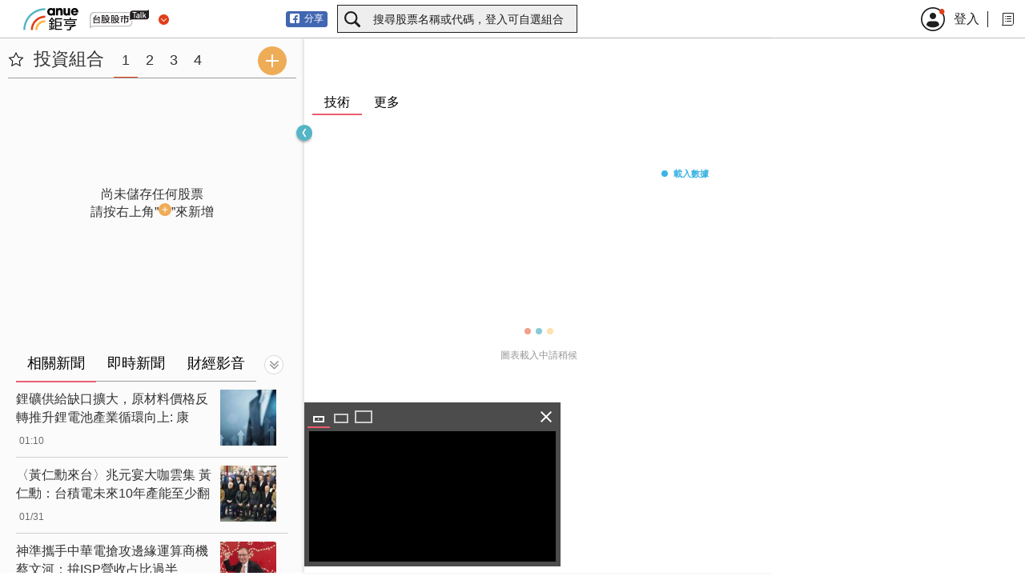

--- FILE ---
content_type: text/html; charset=utf-8
request_url: https://www.google.com/recaptcha/api2/aframe
body_size: 184
content:
<!DOCTYPE HTML><html><head><meta http-equiv="content-type" content="text/html; charset=UTF-8"></head><body><script nonce="RJlW98OkujN9sl31nFOT1Q">/** Anti-fraud and anti-abuse applications only. See google.com/recaptcha */ try{var clients={'sodar':'https://pagead2.googlesyndication.com/pagead/sodar?'};window.addEventListener("message",function(a){try{if(a.source===window.parent){var b=JSON.parse(a.data);var c=clients[b['id']];if(c){var d=document.createElement('img');d.src=c+b['params']+'&rc='+(localStorage.getItem("rc::a")?sessionStorage.getItem("rc::b"):"");window.document.body.appendChild(d);sessionStorage.setItem("rc::e",parseInt(sessionStorage.getItem("rc::e")||0)+1);localStorage.setItem("rc::h",'1769909712594');}}}catch(b){}});window.parent.postMessage("_grecaptcha_ready", "*");}catch(b){}</script></body></html>

--- FILE ---
content_type: text/css
request_url: https://stock.cnyes.com/fin-report-1e7a1bcbd11a2c87a3ec1e016a8d743a.css
body_size: 768
content:
/*
Application Settings Go Here
------------------------------------
This file acts as a bundler for all variables/mixins/themes, so they
can easily be swapped out without `core.scss` ever having to know.

For example:

@import './variables/colors'
@import './variables/components'
@import './themes/default'
*/
._3NgVSin6ZsDxhkiAMRbtEL {
  display: block;
  position: relative;
  width: 100%;
  height: 100%;
  padding: 0;
  overflow: auto; }
  ._3NgVSin6ZsDxhkiAMRbtEL ._18fhYa2OEcz_7qSr16y_Sy {
    display: block;
    position: relative;
    width: 100%;
    height: 50%;
    /* chart container */ }
    ._3NgVSin6ZsDxhkiAMRbtEL ._18fhYa2OEcz_7qSr16y_Sy > div {
      height: 100%; }

._96tYF5lT0I7YxmwuJQiFj {
  display: block;
  width: 100%;
  height: 300px;
  line-height: 100px;
  font-size: 20px;
  padding-left: 15px; }

/*
Application Settings Go Here
------------------------------------
This file acts as a bundler for all variables/mixins/themes, so they
can easily be swapped out without `core.scss` ever having to know.

For example:

@import './variables/colors'
@import './variables/components'
@import './themes/default'
*/
._3zyFevSvB9ZDUb-sS4XwlD {
  display: block;
  position: relative;
  width: 100%;
  height: 100%;
  padding: 0;
  overflow: auto; }
  ._3zyFevSvB9ZDUb-sS4XwlD ._3oT4pYysdVLaA7RjjJIofu {
    display: block;
    position: relative;
    width: 100%;
    height: 50%;
    /* chart container */ }
    ._3zyFevSvB9ZDUb-sS4XwlD ._3oT4pYysdVLaA7RjjJIofu > div {
      height: 100%; }

._3yMC0uS6alY25kr4KIr6xv {
  display: block;
  width: 100%;
  height: 300px;
  line-height: 100px;
  font-size: 20px;
  padding-left: 15px; }

/*
Application Settings Go Here
------------------------------------
This file acts as a bundler for all variables/mixins/themes, so they
can easily be swapped out without `core.scss` ever having to know.

For example:

@import './variables/colors'
@import './variables/components'
@import './themes/default'
*/
._1b3yso79H88kkjyrYFm1WN {
  display: block;
  position: relative;
  width: 100%;
  height: 100%;
  padding: 0;
  overflow: auto; }
  ._1b3yso79H88kkjyrYFm1WN ._2o7GG_uOld3ON1uG5acpMy {
    display: block;
    position: relative;
    width: 100%;
    height: 50%;
    /* chart container */ }
    ._1b3yso79H88kkjyrYFm1WN ._2o7GG_uOld3ON1uG5acpMy > div {
      height: 100%; }

.oRe7SFburLzf7ZDsmT6gm {
  display: block;
  width: 100%;
  height: 300px;
  line-height: 100px;
  font-size: 20px;
  padding-left: 15px; }

/*
Application Settings Go Here
------------------------------------
This file acts as a bundler for all variables/mixins/themes, so they
can easily be swapped out without `core.scss` ever having to know.

For example:

@import './variables/colors'
@import './variables/components'
@import './themes/default'
*/
.ztcovazoRCA7KISOgXbv1 {
  display: block;
  position: relative;
  width: 100%;
  height: 100%;
  padding: 0;
  overflow: auto; }
  .ztcovazoRCA7KISOgXbv1 ._3AJvggzMkNEZE3KLPvyxlm {
    display: block;
    position: relative;
    width: 100%;
    height: 50%;
    /* chart container */ }
    .ztcovazoRCA7KISOgXbv1 ._3AJvggzMkNEZE3KLPvyxlm > div {
      height: 100%; }

._36zajtBs2kQLHmEstHQc-a {
  display: block;
  width: 100%;
  height: 300px;
  line-height: 100px;
  font-size: 20px;
  padding-left: 15px; }

/*
Application Settings Go Here
------------------------------------
This file acts as a bundler for all variables/mixins/themes, so they
can easily be swapped out without `core.scss` ever having to know.

For example:

@import './variables/colors'
@import './variables/components'
@import './themes/default'
*/
._1vP-GLd0znNi4WyJ-bvBCB {
  display: block;
  position: relative;
  width: 100%;
  height: 100%;
  padding: 0;
  overflow: auto; }
  ._1vP-GLd0znNi4WyJ-bvBCB ._2QaF9qNXnTM1lcE7eeyE9d {
    display: block;
    position: relative;
    margin-right: 6px;
    width: 100%;
    height: 48px;
    padding: 1px 0 13px; }
    ._1vP-GLd0znNi4WyJ-bvBCB ._2QaF9qNXnTM1lcE7eeyE9d > a {
      display: inline-block;
      position: relative;
      width: 76px;
      height: 24px;
      line-height: 24px;
      text-align: center;
      font-size: 14px;
      color: #000;
      background: #fff;
      font-weight: bold;
      border-radius: 3px; }
      ._1vP-GLd0znNi4WyJ-bvBCB ._2QaF9qNXnTM1lcE7eeyE9d > a:hover {
        color: #e03f19; }
      ._1vP-GLd0znNi4WyJ-bvBCB ._2QaF9qNXnTM1lcE7eeyE9d > a._13VyyUMNTVErnO7PgvI-bS {
        color: #fff;
        background: #e03f19; }
  ._1vP-GLd0znNi4WyJ-bvBCB ._1pm_yX9jul99Ww_HAziq3z {
    display: block;
    position: relative;
    width: 100%;
    height: calc( 100vh - 48px - 65px - 41.5px - 48px); }


/*# sourceMappingURL=fin-report-1e7a1bcbd11a2c87a3ec1e016a8d743a.css.map*/

--- FILE ---
content_type: image/svg+xml
request_url: https://stock.cnyes.com/assets/icon-login-avatar.svg
body_size: 59
content:
<svg id="final" xmlns="http://www.w3.org/2000/svg" viewBox="0 0 18 18"><style>.st0{fill:#1e1e1e}</style><path class="st0" d="M9 0C4 0 0 4 0 9s4 9 9 9 9-4 9-9-4-9-9-9zm0 17c-4.4 0-8-3.6-8-8s3.6-8 8-8 8 3.6 8 8-3.6 8-8 8z"/><path class="st0" d="M9 9c1.3 0 2.4-1.1 2.4-2.4s-1-2.4-2.4-2.4-2.4 1-2.4 2.4C6.6 7.9 7.7 9 9 9zM10.7 10.5H7.2c-1.5-.1-2.9 1-3 2.6 0 .3.2.6.5.8 1.3.9 2.8 1.3 4.3 1.3s3-.5 4.2-1.3c.3-.2.4-.5.5-.8-.1-1.6-1.5-2.7-3-2.6z"/></svg>